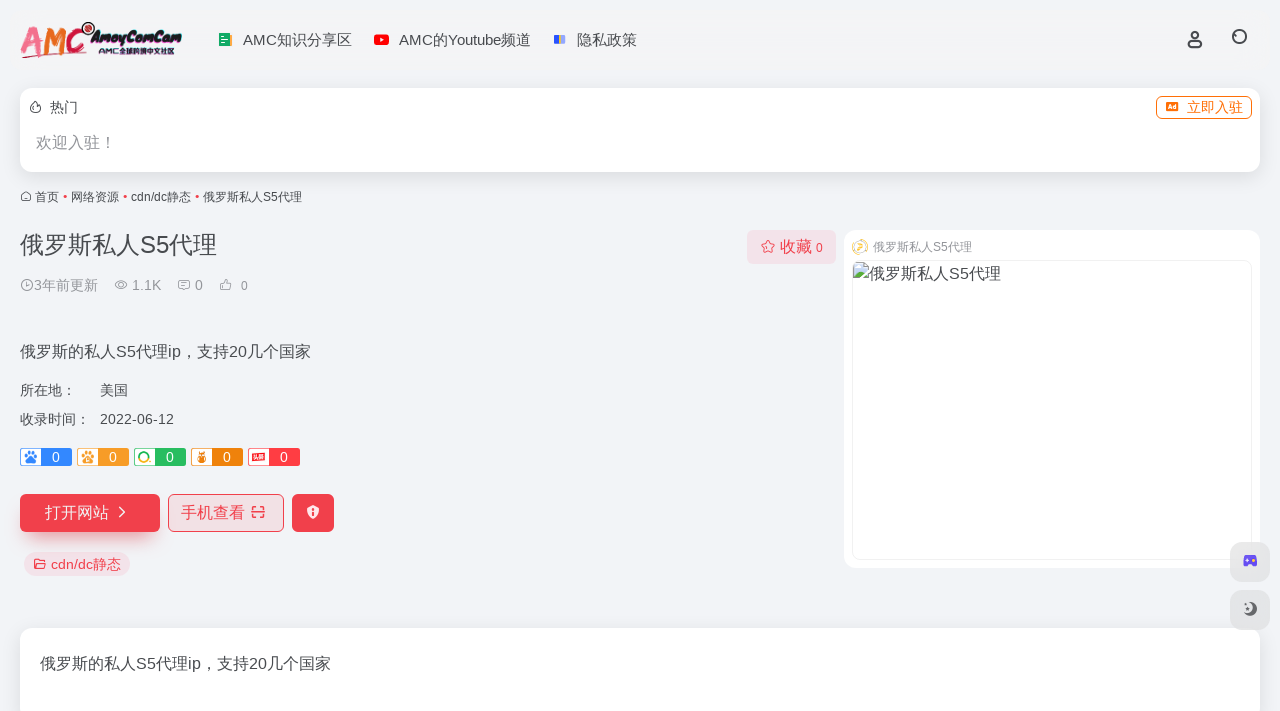

--- FILE ---
content_type: text/html; charset=UTF-8
request_url: https://tkstart.com/wp-admin/admin-ajax.php?action=get_auto_ad_url_list&loc=page
body_size: 83
content:
<div class="auto-url-list col-a1 p-2 text-muted">欢迎入驻！</div>